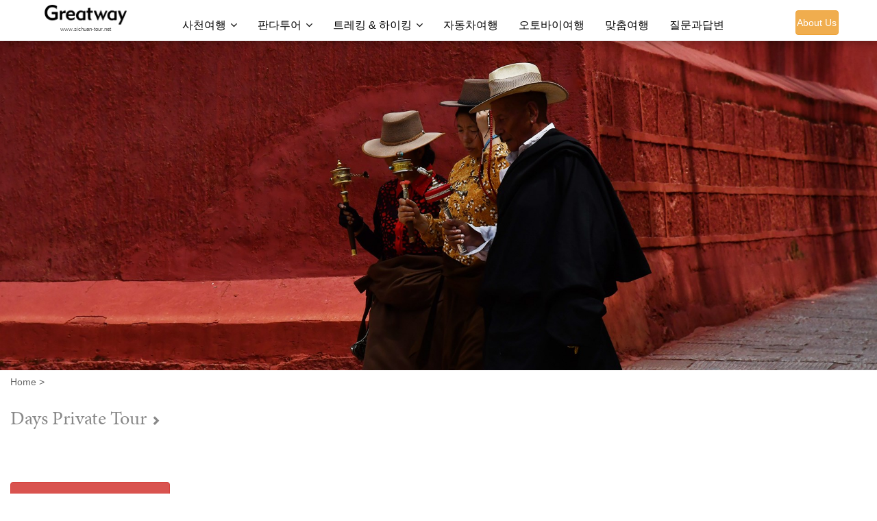

--- FILE ---
content_type: text/html; charset=utf-8
request_url: http://sichuan-tour.net/589-Tour-of-Old-Town-Panda-and-Tea-Culture.html
body_size: 8546
content:





<!DOCTYPE html>
<html lang="en" class="en no-js">
	<head><meta http-equiv="Content-Type" content="text/html; charset=UTF-8">
    <meta http-equiv="X-UA-Compatible" content="IE=edge,chrome=1">
    <meta name="viewport" content="width=device-width, initial-scale=1">
	<meta http-equiv="content-style-type" content="text/css" />
	<meta http-equiv="content-script-type" content="text/javascript" />
	<meta name="robots" content="" />
	<meta http-equiv="pragma" content="no-cache" />
	<link rel="shortcut icon" href="favicon.ico">
	<title>Tibet Tour, Tibet Travel, Tibet Trekking, Kailash Trekking Tour</title>
	
	<meta name="Description" content=" Local Tibet tour operator offers Tibet tour, Tibet travel, Tibet trekking, Kailash tour and Kailash trekking, Everest tour and trekking, Tibet self drive tour and Tibet motorbike tour.">
	<meta name="Keywords" content=" Tibet tour, Tibet travel, Tibet trekking, Kailash trekking tour, Kailash travel, Tibet self drive tour">

	<script type="text/javascript" src="/js-css/jquery-1.12.1.min.js"></script>
    <script type="text/javascript" src="/js-css/jquery.require.min.js"></script>

    <link href="/js-css/bootstrap/css/bootstrap.css" rel="stylesheet">
    <script type="text/javascript" src="/js-css/bootstrap/js/bootstrap.js"></script>

    <link href="/js-css/menuzord1.css" rel="stylesheet">
    <script type="text/javascript" src="/js-css/menuzord.js"></script>
    <link href="/js-css/menuzord-bg1.css" rel="stylesheet">

    <link href="/js-css/util.css" rel="stylesheet">
    <link href="/js-css/font-awesome.min.css" rel="stylesheet">
    <link href="/js-css/main.css" rel="stylesheet">
	<link href="/js-css/main-new.css" rel="stylesheet">

    <script src="/js-css/main.js"></script>
	<link rel="stylesheet" href="/js-css/jquery.fancybox.min.css">
	
	<script type="text/javascript" src="/admin/include/js/common.js"></script>

	<!-- jquery plugins图片弹层 -->
	<link rel="stylesheet" href="admin/include/js/jquery_plugin/VisualLightBox/vlb_files1/vlightbox1.css" type="text/css" />
	<link rel="stylesheet" href="admin/include/js/jquery_plugin/VisualLightBox/vlb_files1/visuallightbox.css" type="text/css" media="screen" />
	<!--<script src="admin/include/js/jquery_plugin/VisualLightBox/vlb_engine/jquery.min.js" type="text/javascript"></script>-->
	<script src="admin/include/js/jquery_plugin/VisualLightBox/vlb_engine/visuallightbox.js" type="text/javascript"></script>
	<script src="admin/include/js/jquery_plugin/VisualLightBox/vlb_engine/thumbscript1.js" type="text/javascript"></script>
	<script src="admin/include/js/jquery_plugin/VisualLightBox/vlb_engine/vlbdata1.js" type="text/javascript"></script>

	<!-- jquery plugins图片弹层over -->

	<!--菜单-->
	<script type="text/javascript" language="javascript" src="menuscroll.js"></script>
	<!--菜单over-->

	<!--scrolltop-->
	<!--<script type="text/javascript" src="./js-css/scrolltop/jquery-latest.min.js"></script>-->
	<script type="text/javascript" src="./js-css/scrolltop/scrolltop.js"></script>
	<link rel="stylesheet" href="./js-css/scrolltop/scrolltop.css">
	<!--scrolltop-->

	<!--手机端菜单按钮点击切换图片-->
	<script type="text/javascript" language="javascript" src="./js-css/mobileMenuOpen.js"></script>
	<!--手机端菜单按钮点击切换图片over-->
<!--
	<script type="text/javascript">
	var url = window.location.href;
					if (url.indexOf("https") < 0) {
						url = url.replace("http:", "https:");
						window.location.replace(url);
					}
	</script>
-->
	<!--字体-->
	<script src="/js-css/tne4tuc.js"></script>
	<style type="text/css">.tk-minion-pro{font-family:"minion-pro",serif;}</style>
	<style type="text/css">@font-face{font-family:tk-minion-pro-n7;src:url(//use.typekit.net/af/ea8d85/0000000000000000000151d1/27/l?primer=7cdcb44be4a7db8877ffa5c0007b8dd865b3bbc383831fe2ea177f62257a9191&fvd=n7&v=3) format("woff2"),url(//use.typekit.net/af/ea8d85/0000000000000000000151d1/27/d?primer=7cdcb44be4a7db8877ffa5c0007b8dd865b3bbc383831fe2ea177f62257a9191&fvd=n7&v=3) format("woff"),url(//use.typekit.net/af/ea8d85/0000000000000000000151d1/27/a?primer=7cdcb44be4a7db8877ffa5c0007b8dd865b3bbc383831fe2ea177f62257a9191&fvd=n7&v=3) format("opentype");font-weight:700;font-style:normal;}@font-face{font-family:tk-minion-pro-n5;src:url(//use.typekit.net/af/d3cf65/0000000000000000000151d4/27/l?primer=7cdcb44be4a7db8877ffa5c0007b8dd865b3bbc383831fe2ea177f62257a9191&fvd=n5&v=3) format("woff2"),url(//use.typekit.net/af/d3cf65/0000000000000000000151d4/27/d?primer=7cdcb44be4a7db8877ffa5c0007b8dd865b3bbc383831fe2ea177f62257a9191&fvd=n5&v=3) format("woff"),url(//use.typekit.net/af/d3cf65/0000000000000000000151d4/27/a?primer=7cdcb44be4a7db8877ffa5c0007b8dd865b3bbc383831fe2ea177f62257a9191&fvd=n5&v=3) format("opentype");font-weight:500;font-style:normal;}@font-face{font-family:tk-minion-pro-n4;src:url(//use.typekit.net/af/1286c7/0000000000000000000151d6/27/l?primer=7cdcb44be4a7db8877ffa5c0007b8dd865b3bbc383831fe2ea177f62257a9191&fvd=n4&v=3) format("woff2"),url(//use.typekit.net/af/1286c7/0000000000000000000151d6/27/d?primer=7cdcb44be4a7db8877ffa5c0007b8dd865b3bbc383831fe2ea177f62257a9191&fvd=n4&v=3) format("woff"),url(//use.typekit.net/af/1286c7/0000000000000000000151d6/27/a?primer=7cdcb44be4a7db8877ffa5c0007b8dd865b3bbc383831fe2ea177f62257a9191&fvd=n4&v=3) format("opentype");font-weight:400;font-style:normal;}@font-face{font-family:tk-minion-pro-n6;src:url(//use.typekit.net/af/acb0f1/0000000000000000000151d7/27/l?primer=7cdcb44be4a7db8877ffa5c0007b8dd865b3bbc383831fe2ea177f62257a9191&fvd=n6&v=3) format("woff2"),url(//use.typekit.net/af/acb0f1/0000000000000000000151d7/27/d?primer=7cdcb44be4a7db8877ffa5c0007b8dd865b3bbc383831fe2ea177f62257a9191&fvd=n6&v=3) format("woff"),url(//use.typekit.net/af/acb0f1/0000000000000000000151d7/27/a?primer=7cdcb44be4a7db8877ffa5c0007b8dd865b3bbc383831fe2ea177f62257a9191&fvd=n6&v=3) format("opentype");font-weight:600;font-style:normal;}</style><script>
    try {
        Typekit.load({ async: true });
    } catch (e) {
    }
	</script>

	<style type="text/css">
	@font-face{font-family:'Open Sans';font-style:italic;font-weight:300;src:local('Open Sans Light Italic'),local('OpenSans-LightItalic'),url(//tibetreisen.com/fonts/PRmiXeptR36kaC0GEAetxko2lTMeWA_kmIyWrkNCwPc.woff2) format('woff2');unicode-range:U+0000-00FF,U+0131,U+0152-0153,U+02BB-02BC,U+02C6,U+02DA,U+02DC,U+2000-206F,U+2074,U+20AC,U+2122,U+2212,U+2215}
	
	@font-face{font-family:'Open Sans';font-style:italic;font-weight:400;src:local('Open Sans Italic'),local('OpenSans-Italic'),url(//tibetreisen.com/fonts/xjAJXh38I15wypJXxuGMBo4P5ICox8Kq3LLUNMylGO4.woff2) format('woff2');unicode-range:U+0000-00FF,U+0131,U+0152-0153,U+02BB-02BC,U+02C6,U+02DA,U+02DC,U+2000-206F,U+2074,U+20AC,U+2122,U+2212,U+2215}
	
	@font-face{font-family:'Open Sans';font-style:italic;font-weight:600;src:local('Open Sans SemiBold Italic'),local('OpenSans-SemiBoldItalic'),url(//tibetreisen.com/fonts/PRmiXeptR36kaC0GEAetxl2umOyRU7PgRiv8DXcgJjk.woff2) format('woff2');unicode-range:U+0000-00FF,U+0131,U+0152-0153,U+02BB-02BC,U+02C6,U+02DA,U+02DC,U+2000-206F,U+2074,U+20AC,U+2122,U+2212,U+2215}
	
	@font-face{font-family:'Open Sans';font-style:italic;font-weight:700;src:local('Open Sans Bold Italic'),local('OpenSans-BoldItalic'),url(//tibetreisen.com/fonts/PRmiXeptR36kaC0GEAetxolIZu-HDpmDIZMigmsroc4.woff2) format('woff2');unicode-range:U+0000-00FF,U+0131,U+0152-0153,U+02BB-02BC,U+02C6,U+02DA,U+02DC,U+2000-206F,U+2074,U+20AC,U+2122,U+2212,U+2215}
	
	@font-face{font-family:'Open Sans';font-style:italic;font-weight:800;src:local('Open Sans ExtraBold Italic'),local('OpenSans-ExtraBoldItalic'),url(//tibetreisen.com/fonts/PRmiXeptR36kaC0GEAetxnibbpXgLHK_uTT48UMyjSM.woff2) format('woff2');unicode-range:U+0000-00FF,U+0131,U+0152-0153,U+02BB-02BC,U+02C6,U+02DA,U+02DC,U+2000-206F,U+2074,U+20AC,U+2122,U+2212,U+2215}
	
	@font-face{font-family:'Open Sans';font-style:normal;font-weight:300;src:local('Open Sans Light'),local('OpenSans-Light'),url(//tibetreisen.com/fonts/DXI1ORHCpsQm3Vp6mXoaTegdm0LZdjqr5-oayXSOefg.woff2) format('woff2');unicode-range:U+0000-00FF,U+0131,U+0152-0153,U+02BB-02BC,U+02C6,U+02DA,U+02DC,U+2000-206F,U+2074,U+20AC,U+2122,U+2212,U+2215}
	
	@font-face{font-family:'Open Sans';font-style:normal;font-weight:400;src:local('Open Sans Regular'),local('OpenSans-Regular'),url(//tibetreisen.com/fonts/cJZKeOuBrn4kERxqtaUH3VtXRa8TVwTICgirnJhmVJw.woff2) format('woff2');unicode-range:U+0000-00FF,U+0131,U+0152-0153,U+02BB-02BC,U+02C6,U+02DA,U+02DC,U+2000-206F,U+2074,U+20AC,U+2122,U+2212,U+2215}
	
	@font-face{font-family:'Open Sans';font-style:normal;font-weight:600;src:local('Open Sans SemiBold'),local('OpenSans-SemiBold'),url(//tibetreisen.com/fonts/MTP_ySUJH_bn48VBG8sNSugdm0LZdjqr5-oayXSOefg.woff2) format('woff2');unicode-range:U+0000-00FF,U+0131,U+0152-0153,U+02BB-02BC,U+02C6,U+02DA,U+02DC,U+2000-206F,U+2074,U+20AC,U+2122,U+2212,U+2215}
	
	@font-face{font-family:'Open Sans';font-style:normal;font-weight:700;src:local('Open Sans Bold'),local('OpenSans-Bold'),url(//tibetreisen.com/fonts/k3k702ZOKiLJc3WVjuplzOgdm0LZdjqr5-oayXSOefg.woff2) format('woff2');unicode-range:U+0000-00FF,U+0131,U+0152-0153,U+02BB-02BC,U+02C6,U+02DA,U+02DC,U+2000-206F,U+2074,U+20AC,U+2122,U+2212,U+2215}
	
	@font-face{font-family:'Open Sans';font-style:normal;font-weight:800;src:local('Open Sans ExtraBold'),local('OpenSans-ExtraBold'),url(//tibetreisen.com/fonts/EInbV5DfGHOiMmvb1Xr-hugdm0LZdjqr5-oayXSOefg.woff2) format('woff2');unicode-range:U+0000-00FF,U+0131,U+0152-0153,U+02BB-02BC,U+02C6,U+02DA,U+02DC,U+2000-206F,U+2074,U+20AC,U+2122,U+2212,U+2215}
	</style>

	<!--字体OVER-->
	
	</head>

</head>

<body>

<!--导航条开始-->
<nav class="navbar-fixed-top menuTopNav">
	
	<div class="row hidden-md hidden-lg" style=" background-color:#FFF; padding-bottom:0.5em; display:block; float:left;">
		<div class="col-xs-12">
			
			<div style="padding-bottom:0.5em;">
				<div style="color:#f49e48;  margin-left:1em; margin-top:1.3em; float:left;">
					<span class="fa fa-envelope" style="color:#f49e48; font-size:1.5em;" onClick="window.location='contact.php'"></span>
				</div>
				
				<div style="margin-top:1em; text-align:left; float:right;">
					<div style="width:100%; text-align:center; margin-left:1.8em; filter:invert(100%);"><a href='/'><img src="/images/logo4.png" alt="Greatway Tour" title="Greatway Tour" style="width:45%;" class=""></a></div>
					<div style="width:100%; font-size:6pt; margin-left:1.8em;  text-align:center; color:#000;  z-index:9999;">www.sichuan-tour.net</div>
				</div>
			</div>
			
			</div>
		</div>
	</div>


	<div class="container" style="padding-top:0.5em;">

		<div class="row">					

					<div class="col-md-2 hidden-xs">
						<div>
							<div style="text-align:center; width:220px;"><a href='/index.php'><img src="/images/logo4.png" alt="Greatway Tour" title="Greatway Tour"  style="width:120px; z-index:99999; filter:invert(100%);"></a></div>
							<!--<div style="width:220px; font-size:8pt; text-align:center; z-index:9999;">Experience. Adventure. Travel.</div>-->
							<div style="width:220px; font-size:6pt; text-align:center; z-index:9999;">www.sichuan-tour.net</div>
						</div>
					</div>
					<div class="col-md-9 col-lg-9" style="padding-top:1em;">
							<div id="menuzord" class="menuzord menuzord-responsive">
							<!--<a href="javascript:void(0)" class="showhide" style="display: none;"></a>-->
							<ul class="menuzord-menu menuzord-right menuzord-indented" style="float: left; display: block; margin-top:0em;">
								<!--<li class="active-bak hidden-md hidden-lg"><a href="/index.php" class="menu-top">Home</a></li>-->
								<li class="nav-bja"><a href="/TibetTours.php" data-subpage="">사천여행<span class="indicator"><i class="fa"></i></span></a>
									<ul class="dropdown" style="right: auto;">
																
																							<li style="font-family: minion-pro,serif; font-size: 14px;"><a href="/1277-Tibet-Trekking-Tour-1" alt="삼국지투어 三国线" title="삼국지투어 三国线">삼국지투어 三国线</a></li>
																											
																							<li style="font-family: minion-pro,serif; font-size: 14px;"><a href="/1278-Tibet-Overland-Tour-1" alt="승마체험 骑马体验" title="승마체험 骑马体验">승마체험 骑马体验</a></li>
																											
																							<li style="font-family: minion-pro,serif; font-size: 14px;"><a href="/1279-Tibet-Discovery-Tour-1" alt="맛집기행 美食之旅" title="맛집기행 美食之旅">맛집기행 美食之旅</a></li>
																											
																							<li style="font-family: minion-pro,serif; font-size: 14px;"><a href="/1280-Tibet-Festival-Tour-1" alt="문화체험 文化体验" title="문화체험 文化体验">문화체험 文化体验</a></li>
																											
																											
																											
																											
																														</ul>
								</li>
								<li class="nav-bjb"><a href="/Kham-Amdo-Tour.php?id=1285" data-subpage="" alt="판다투어" title="판다투어">판다투어<span class="indicator"><i class="fa"></i></span></a>

									<ul class="dropdown" style="right: auto;">
									   
																
																							<li style="font-family: minion-pro,serif; font-size: 14px;"><a href="/1718-Panda-Tours-1" alt="판다 사육사 체험여행 (Volunteer)" title="판다 사육사 체험여행 (Volunteer)">판다 사육사 체험여행 (Volunteer)</a></li>
																											
																							<li style="font-family: minion-pro,serif; font-size: 14px;"><a href="/1729--1" alt="야안 비펑샤판다기지와 주변트레킹" title="야안 비펑샤판다기지와 주변트레킹">야안 비펑샤판다기지와 주변트레킹</a></li>
																											
																							<li style="font-family: minion-pro,serif; font-size: 14px;"><a href="/1719--1" alt="푸보우네 동네기행-워룽 선수핑(神树坪)판다기지" title="푸보우네 동네기행-워룽 선수핑(神树坪)판다기지">푸보우네 동네기행-워룽 선수핑(神树坪)판다기지</a></li>
																											
																							<li style="font-family: minion-pro,serif; font-size: 14px;"><a href="/1720--1" alt="야생판다를 만날수도 잇는 자연보호구트레킹" title="야생판다를 만날수도 잇는 자연보호구트레킹">야생판다를 만날수도 잇는 자연보호구트레킹</a></li>
																														</ul>
								</li>
								<li class="nav-bjd"><a href="/1678--1" data-subpage="" alt="트레킹 & 하이킹" title="트레킹 & 하이킹">트레킹 & 하이킹<span class="indicator"><i class="fa"></i></span></a>

									<ul class="dropdown" style="right: auto;">
																
																							<li style="font-family: minion-pro,serif; font-size: 14px;"><a href="/1722--1" alt="test1" title="test1">test1</a></li>
																											
																							<li style="font-family: minion-pro,serif; font-size: 14px;"><a href="/1723--1" alt="test2" title="test2">test2</a></li>
																														</ul>

								</li>

								<li class="nav-bje"><a href="#" data-subpage="" alt="자동차여행" title="자동차여행">자동차여행</a>
								</li>
								<li class="nav-bje"><a href="/1705-Mountaineering-in-Tibet-West-China-1" data-subpage="" alt="오토바이여행" title="오토바이여행">오토바이여행</a></li>
								<li class="nav-bje"><a href="/tours-dingzhi-list.php" data-subpage="">맞춤여행</a></li>
								<li class="nav-bje"><a href="/faq-list.php" data-subpage="" alt="咨询和答复">질문과답변</a></li>
								
							</ul>
						</div>
					</div>
					<div class="col-md-1 col-lg-1 hidden-xs" style="z-index:9999; line-height:50px;">
						<button type="button" class="btn btn-warning" onClick="window.location='/aboutus.php'" style="padding:0.5em 0.1em; z-index:999;">About Us</button>
					</div>
				</div>
		
		</div>
	</div>
</nav>

<div class="hidden-xs" style=" padding-bottom:60px;"></div>
<div class="hidden-md hidden-lg" style=" padding-bottom:70px;"></div><!--人机验证-->
<link href="anti-bot-verification/anti-bot-style.css" rel="stylesheet"/>
<script type="text/javascript" src="anti-bot-verification/anti-bot-js.js"></script>
<!--之前有加载<script type="text/javascript" src="anti-bot-verification/jquery-1.4.1.js"></script>-->
<!--人机验证OVER-->

<!--加载sticky-kit悬停插件js，悬停加载js要放在最上面，否则手机端有冲突-->
<!--
<script src="./js/sticky-kit/sticky-kit.js"></script>
<script src="./js/sticky-kit/example.js"></script>
-->

<link href="/js-css/form/inquiry.css" rel="stylesheet" type="text/css"><!--表单Radio样式-->
<!--
<script src="./js/sticky-kit/jquery-1.10.1.min.js"></script>
<script src="./js/sticky-kit/hm.js"></script>
<script src="./js/sticky-kit/hm(1).js"></script>
<script type="text/javascript" src="./js/sticky-kit/3101"></script>
<script type="text/javascript" src="./js/sticky-kit/2000010"></script>-->

<!--加载sticky-kit悬停插件js OVER-->
	
<link rel="stylesheet" type="text/css" href="./js-css/reiseroute.css"><!--行程部分-->
<!-- banner 开始 -->
			<div id="banner" class="carousel slide" data-ride="carousel">
			<!-- Wrapper for slides -->
			<div class="carousel-inner" role="listbox">
					<div class="item active">
						<!-- 图像及链接 -->
								<img src="images/ad3.jpg" alt="" title="" style="width:100%;" class="img-responsive">
						<!-- 文字描述 -->
								<div class="carousel-caption">
									<div class="qh-img-title"></div>
									<div class="qh-img-titleFu"></div>
								</div>
					</div>
		   </div>
		</div>
	    
<!-- banner 结束 -->
	
<div class="container">
	<div style="padding-top:0.5em;">
		<a title="Home" href="/">Home</a> > 
		
		<a href="/--1"></a> 

			</div>
	<div class="row">
		<div class="col-lg-12 col-md-12 col-sm-12 col-xs-12">
			<div style="padding-top:1em; padding-bottom:1em;" class="T1route"> Days Private Tour <span class='glyphicon glyphicon-chevron-right' style="font-size:14px;"></span> </div>
		</div>
		
		<div class="col-lg-12 col-md-12 col-sm-12 col-xs-12">
			<div class="jiaishao"></div>
		</div>
	</div>
	
	
	<!--每天行程-->
	<div style="padding-top:1.5em;"></div>
	<!--其它信息开始-->
	<div>
		<div class="row">
			<div class="col-lg-8 col-md-8 col-sm-12 col-xs-12">
				<!--短语-->
							</div>
			<div class="col-lg-4 col-md-4 col-sm-12 col-xs-12">
				<!--线路地图-->
							</div>
		</div>
		<div class="blankHeight"></div>
		<div class="blankHeight"></div>
	</div>
	<!--其它信息结束-->
	
	<div style="padding-top:0.5em;"><button type="button" class="btn btn-danger tourFuTitle" onClick="window.location='travelenquiry.php?id=589&url=http://sichuan-tour.net/589-Tour-of-Old-Town-Panda-and-Tea-Culture.html'" style="font-weight:none;">Travel Enquiry</button></div>

	<div class="huiline"></div>

	<div id="warp">
	  <div class="header-top51">
	  <div class="container" id="xincheng" data-sticky_parent="">
	  <div class="row" style="position: relative;">
	  
	  
	  </div> </div> </div></div> 
	  <div id="FormOver"></div>
	  <script async="" src="./js-css/xincheng-1.js"></script><!--手机端展开详细-->
	
	<!--每天行程OVER-->
	
	<div class="blankHeight"></div>
	
	<!--报价含和不含-->
	<div class="blankHeight"></div>
	<div class="row">
		<div class="col-xs-12 col-sm-6 col-md-6 col-lg-6">
					</div>
		
		<div class="col-xs-12 col-sm-6 col-md-6 col-lg-6">
					</div>
	</div>
	<!--报价含和不含OVER-->
	
	<div class="huiLine"></div>
	<!--酒店列表-->
	<div class='tourFuTitle' style="padding-top:0.5em;">Tour Price</div>
	<div class="bs-example" data-example-id="bordered-table">
		<p>Private travel, great experiences! Please contact us for your tailor-made travel offer. </p>
		<p>With individual China Tibet travel, you can decide when, where and how you go on tour by yourself. What's more, you can choose the length of travel and whom you go with.</p>
	</div>
	<div style="padding-top:0.5em;"><button type="button" class="btn btn-danger tourFuTitle" onClick="window.location='travelenquiry.php?id=589&url=http://sichuan-tour.net/589-Tour-of-Old-Town-Panda-and-Tea-Culture.html'" style="font-weight:none;">Travel Enquiry</button></div>
		
	<!--旅行须知-->
		
	</div>


<!--页脚开始-->
<div class="main_footer">
	<div class="container" style="padding:1em; padding-bottom:0em;">
		
		
		<div class="message" style="padding-top:0; padding-bottom:0; text-align:left">
			<div class="row">
				<div class="col-md-4 col-sm-4 col-xs-12" style="padding-bottom:2.5em;">
					<div class="footer_title">INFOS & SERVICE</div>
					
					<div><a href="/aboutus.php">About Us</a></div>
					<div><a href="/contact.php">Contact</a></div>
					<div><a href="/Terms-and-Conditions.php">Terms and Conditions</a></div>
					<div><a href="/feedback.php">Feedback</a></div>
					<div><a href="/blog.php">Blog</a></div>
					<div><a href="/links.php">Links</a></div>
					<div><a href="mailto:tibet@tibet-tours.com">Email: tibet@tibet-tours.com</a></div>
					<div class="footer_title" style="padding-top:1em;">OUR OTHER WEBSITES</div>
					<div><a href="http://www.self-drive.cn" target="_blank">www.self-drive.cn</a></div>
					<div><a href="http://www.sichuan-tour.com" target="_blank">www.sichuan-tour.com</a></div>
					<div><a href="http://www.china-tour.net" target="_blank">www.china-tour.net</a></div>
					<div><a href="http://www.greatwaytour.com" target="_blank">www.greatwaytour.com</a></div>
				</div>
				
				<div class="col-md-4 col-sm-4 col-xs-12" style="padding-bottom:2.5em;">
					
					<div class="footer_title"><a href="/Tibet-Destination.php">TIBET DESTINATION</a></div>
					<div><a href="/Tibet-Tour-Destination-Lhasa-1325-1">Lhasa, Capital of Tibet</a></div>
					<div><a href="/Tibet-Tour-Destination-Shigatse-Prefecture-1326-1">Shigatse, Hometown of Qomolangma (Everest)</a></div>
					<div><a href="/Tibet-Tour-Destination-Ali-Prefecture-1328-1">Ngari (Ali), Hometown of Kailash and Manasarovar</a></div>
					<div><a href="/Tibet-Tour-Destination-Shannan-Prefecture-1327-1">Tsetang, Shannan, Cradle of Tibetan Culture</a></div>
					<div><a href="/Tibet-Tour-Destination-Linzhi-Prefecture-1329-1">Linzhi, “Little Switzerland of Tibet”</a></div>
					<div><a href="/Tibet-Tour-Destination-Chamdo-Prefecture-1331-1">Chamdo on the Ancient Tea Horse Road</a></div>
					<div><a href="/Tibet-Tour-Destination-Naqu-Prefecture-1330-1">Naqu and North Tibet Qiangtang</div>
					<div class="footer_title" style="padding-top:1em;"><a href="/Tibet-Attractions.php?id=1323">TIBET ATTRACTIONS</a></div>
					<div><a href="/Potala-Palace-9272.html">Potala</a> | <a href="/Jokhang-Temple-9262.html">Jokhang</a> | <a href="Ruins-of-Guge-Kingdom-9273.html">Guge Ruins</a></div>

					<div><a href="/Qomolangma-Everest-9300.html">Everest</a> | <a href="/Nam-Tso-Lake-9285.html">Nam Tso</a> | <a href="Kangringboqe-Peak-Kailash-9301.html">Kailash</a> </div>
					
					<div> <a href="Sera-Monastery-9265.html">Sera</a> | <a href="Yamdrok-Lake-9286.html">Yamdrok</a> | <a href="Tashilhunpo-Monastery-9268.html">Tashilunpo</a> | <a href="/Tibet-Attractions.php?id=1323">More</a></div>
					<div style="padding-top:0.2em;"><a href="/sitemap.html">Sitemap</a></div>
					
				</div>
				
				<div class="col-md-4 col-sm-4 col-xs-12">
					
					<div class="footer_title"><a href="/Tibet-Information-Center.php">TIBET INFORMATION CENTER</a></div>
					<div><a href="/Planning-for-Tibet-Tour-1706-1">Planning for Tibet Tour</a></div>
					<div><a href="/Overview-of-Tibet.php?id=64">Overview of Tibet</a></div>
					<div><a href="/Tibetan-Culture.php?id=67">Tibetan Culture</a></div>

					<div class="footer_title" style="padding-top:1em;"><a href="javascript:void(0)">FOLLOW US ON</a></div>
					<div style="padding-bottom:20px;">
						<div id="facebook" style="margin-left:-4.3em;padding-top:0em;">
							<div class="">
							<ul class="no-bullet social-icons2">
								<li>
								<a href="https://www.facebook.com/ChinaGreatwayTour" title="Facebook" target="_blank">
								<span class="icon-facebook2"></span>
								</a>
								</li>
								<li>
								<a href="https://www.linkedin.com/company/china-greatway-tour-co-ltd" title="" target="_blank">
								<span class="icon-linkedin"></span>
								</a>
								</li>
								
								<li>
								<a href="https://twitter.com/GreatwayTour" title="Twitter" target="_blank">
								<span class="icon-twitter"></span>
								</a>
								</li>
								<li>
								<a href="https://www.pinterest.com/GreatwayTour" title="Pinterest" target="_blank">
								<span class="icon-pinterest"></span>
								</a>
								</li>
								<li>
								<a href="blog.php" title="Blog">
								<span class="icon-pencil2"></span>
								</a>
								</li>
							</ul>
							</div>
						</div>
					</div>
				</div>

				<!--语言版本-->
					<div>
						
						<div>
							<button class="btn btn-default dropdown-toggle" onClick="actuatorMouseover(event, 'menu1','s', 0, 0);return true;" onMouseOut="actuatorMouseout(event, 'menu1');return true;" style="width:250px; background-image:url(/images/earth-1.png);background-repeat:no-repeat;background-position:center;">English</button>
						</div>

						<div id="menu1Frame" class="menuFrame">
							<div id="menu1" class="menu" style="background:#FFF; padding-bottom:1em;">
								<table border="0" cellpadding="0" cellspacing="0" bgcolor='#FFFFFF'>
										<tr>
											<td style="padding:0.8em;">
												<a href="http://www.tibetreisen.com" target="_blank">Deutsch</a>
											</td>
											<td style="padding:0.8em;">
												<a href="http://www.voyageautibet.com" target="_blank">Français</a>
											</td>
											<td style="padding:0.8em;">
												<a href="http://www.viajeatibet.com" target="_blank">Español</a>
											</td>
										</tr>

										<tr>
											<td style="padding:0.8em;">
												<a href="http://www.viaggitibet.com" target="_blank">Italiano</a>
											</td>
											<td style="padding:0.8em;">
												<a href="http://www.tibet-tour.net" target="_blank">日本語</a>
											</td style="padding:1em;">
											<td>
												
											</td>
										</tr>
								</table>
							</div>
						</div>
						
					</div>
					<!--语言版本over-->

					<div style="padding-top:2em;">
						<!--<div><img src="images/ustoa-logo.png" style="height:35px; background:#FFFFFF; padding:2px;"></div>-->
						<div style="padding-top:18px;"><a href="/Responsible-Travel.php"><img src="images/responsibletravel-logo.png" style="height:40px;  padding:2px;"></a></div>
						<!--<div style="padding-top:14px;"><img src="images/dventuretravel-logo.png" style="height:40px; padding:2px;"></div>-->
						
					</div>
			</div>
		</div>
		
		
		
	</div>
</div>
<div class="container" style="padding-bottom:2em;">
	
	<div style="padding-top:1em;padding-bottom:2em; text-align:left;">
		<div class="col-xs-12 hidden-md hidden-lg" style="text-align:center;">
			<div>© Greatway Tour. All Rights Reserved.</div>
			<div>Tibet Travel Agency & Tibet Tour Operator Since 1994.</div>
			<div>Phone: 0086-28-85541220.</div>
		</div>
		<div class="col-md-12 col-xs-12 hidden-xs">
			© Greatway Tour. All Rights Reserved. Tibet Travel Agency & Tibet Tour Operator Since 1994. Phone: 0086-28-85548221. 
		</div>
		
	</div>
</div>
<div id="topscroll" class="cover" style="display: block;"><i class="fa fa-angle-up" aria-hidden="true"></i></div>
<!--页脚结束-->
</body></html>

--- FILE ---
content_type: text/css
request_url: http://sichuan-tour.net/js-css/menuzord-bg1.css
body_size: 1611
content:
/* 
Dark Skin
*/

.menuzord, .menuzord * {
	font-family:Arial,sans-serif;
}

.menuzord{
	width: 100%;
	padding: 0 0px;
	margin:auto;
	float:none !important;
	background-color: rgba(0, 0, 0, 0.8);
	left: 2em;
	right: 0;
	z-index:98;
}


@media (max-width: 768px) {
	.menuzord {
		margin-top:-63px;
		font-weight:none;
		left:0;
	}

	.menuzord-menu > li{
		background-color:#fff;
	}
}

/* Brand */

.menuzord-brand{
	margin: 0 !important;
	position:absolute;
	left:0px;
	top:0px;
}

@media (max-width: 768px) {
	.menuzord-brand img {
		width:50px !important;
		height:66px !important;
	}
	.menuzord-brand {
		z-index:999 !important;
	}
}


/* Menu items */
.menuzord-menu > li > a{
	/*color: #fff;*/
	padding:5px 15px;
	border-bottom:0px solid #FFFFFF;
	margin-bottom:8px;
	font-weight:normal;
}

.menuzord-menu > li > a:hover{
	background-color: #f2f2f2;
	border-bottom:0px solid #FFFFFF;
	margin-bottom:8px;
	color:#fb5c33 !important;
	font-weight:normal;
}

/* Active/hover state (Menu items) */
.menuzord-menu > li.active > a,
.menuzord-menu > li:hover > a{
	color: #ff471a;
	background-color: none;
	border-bottom:0px solid #b3241e;
	margin-bottom:8px;
	font-weight:normal;
}





/* Dropdown */
.menuzord-menu ul.dropdown,
.menuzord-menu ul.dropdown li ul.dropdown{
	background: #FFFFFF;
	margin-left:1px;
}

.menuzord-menu ul.dropdown > li:first-child > a::before{
	width: 0;
	height: 0;
	content:"";
	display:block;
	position:absolute;
	top:-6px;
}

.menuzord-menu ul.dropdown > li:first-child > a:hover::before{
	width: 0;
	height: 0;
	content:"";
	display:block;
}

.menuzord-menu ul.dropdown li ul.dropdown > li:first-child > a::before{
	margin-left:1px;
	border:0px;
}


/* Dropdown items */
.menuzord-menu ul.dropdown li a{
	color: #000;
	border-bottom:1px solid #cccccc;
}

/* Hover state (dropdown items) */
.menuzord-menu ul.dropdown li:hover > a{
	color: #940525;
	background-color:#f2f2f2;
}




/* Megamenu */
.menuzord-menu > li > .megamenu{
	background: #f2f2f2;
	color: #ccc;
	border-top: solid 1px #2f4255;
}

/* tabs */
.menuzord-tabs-nav > li > a{
	color: #ccc;
	border: solid 1px #415b75;
}
.menuzord-tabs-nav li.active a,
.menuzord-tabs-nav li:hover a{
	background: #415b75;
}
.menuzord-tabs-content{
	border: solid 1px #415b75;
}

/* Show/hide button (mobile mode)*/
.menuzord .showhide em{
	background: #000;/*手机端缩小申请指示标记*/
}

/* Search field */
.menuzord-menu > li.search form:before{
	color: #000;
}
.menuzord-menu > li.search form input[type="text"]{
	background: #415b75;
	color: #000;
}

/* Color schemes */
/* blue */
.menuzord.blue .menuzord-menu > li.active > a,
.menuzord.blue .menuzord-menu > li:hover > a,
.menuzord.blue .menuzord-menu ul.dropdown li:hover > a{
	color: #5D9CEC;
}
/* green */
.menuzord.green .menuzord-menu > li.active > a,
.menuzord.green .menuzord-menu > li:hover > a,
.menuzord.green .menuzord-menu ul.dropdown li:hover > a{
	color: #48CFAD;
}
/* red */
.menuzord.red .menuzord-menu > li.active > a,
.menuzord.red .menuzord-menu > li:hover > a,
.menuzord.red .menuzord-menu ul.dropdown li:hover > a{
	color: #FC6E51;
}
/* orange */
.menuzord.orange .menuzord-menu > li.active > a,
.menuzord.orange .menuzord-menu > li:hover > a,
.menuzord.orange .menuzord-menu ul.dropdown li:hover > a{
	color: #ff853f;
}
/* yellow */
.menuzord.yellow .menuzord-menu > li.active > a,
.menuzord.yellow .menuzord-menu > li:hover > a,
.menuzord.yellow .menuzord-menu ul.dropdown li:hover > a{
	color: #FFCE54;
}
/* purple */
.menuzord.purple .menuzord-menu > li.active > a,
.menuzord.purple .menuzord-menu > li:hover > a,
.menuzord.purple .menuzord-menu ul.dropdown li:hover > a{
	color: #AC92EC;
}
/* pink */
.menuzord.pink .menuzord-menu > li.active > a,
.menuzord.pink .menuzord-menu > li:hover > a,
.menuzord.pink .menuzord-menu ul.dropdown li:hover > a{
	color: #EC87C0;
}

/* Mobile mode (Responsive mode) */
@media (max-width: 768px){
	/* Menu items */
	.menuzord-responsive .menuzord-menu > li >{
		padding: 12px 20px !important;
		border-color: #fff !important;
	}

	/*取消手机端菜单第一行向右对齐
	.menuzord-responsive .menuzord-menu > li:first-child {
		text-align:right;
	}
	*/

	/* Dropdown/megamenu indicators */
	.menuzord-responsive .menuzord-menu li .indicator{
		border-color: #fff;
	}

	/* Dropdown */
	.menuzord-responsive .menuzord-menu ul.dropdown,
	.menuzord-responsive .menuzord-menu ul.dropdown li ul.dropdown{
		background: #f2f2f2;
	}

	/* Dropdown items */
	.menuzord-responsive .menuzord-menu ul.dropdown li a{
		border-color: #fff !important;
	}

	/* Megamenu */
	.menuzord-responsive .menuzord-menu > li > .megamenu{
		border-color: #fff !important;
	}
}

--- FILE ---
content_type: text/css
request_url: http://sichuan-tour.net/js-css/scrolltop/scrolltop.css
body_size: 389
content:
/* SCROLL TO TOP */
#topscroll { 
	display:none;
	position:fixed;
	z-index:8;
	bottom:20px;
	right:25px;
	width:50px;
	height:50px;
	background-color:#ffaf10;
	color:#ffffff;
	font-size:30px;
	line-height:48px;
	text-align:center;
	cursor:pointer;
	transition:all 0.4s;
}
#topscroll:hover { 
	background-color:#fcba44;
}

.cover {
    background-position: center center;
    background-repeat: no-repeat;
    -webkit-background-size: cover;
    -moz-background-size: cover;
    -o-background-size: cover;
    background-size: cover;
}

--- FILE ---
content_type: text/css
request_url: http://sichuan-tour.net/anti-bot-verification/anti-bot-style.css
body_size: 1515
content:
/*-----------------------------------------------*/
/*Define the interface size*/

.anti-bot-frame-verylarge {
    width: 310px;
    height: 240px;
    position: relative;
    margin-left: 0px;
    margin-top: 20px;
    font-size: 15px;
}

.anti-bot-frame-large {
    width: 250px;
    height: 193.55px;
    position: relative;
    margin-left: 0px;
    margin-top: 20px;
	margin-bottom:0px;
    font-size: 13px;
}

.anti-bot-frame-medium {
    width: 200px;
    height: 154.84px;
    position: relative;
    margin-left: 100px;
    margin-top: 100px;
}

.anti-bot-frame-small {
    width: 150px;
    height: 116.13px;
    position: relative;
    margin-left: 100px;
    margin-top: 100px;
}

.anti-bot-frame-verysmall {
    width: 110px;
    height: 85.16px;
    position: relative;
    margin-left: 100px;
    margin-top: 100px;
}


/*-----------------------------------------------*/

/*Defined the interface's elements size in percentage*/

#anti_bot_frame {
    background-color: #FFF;
}

#anti_bot_large_picture {
    width: 93.7%;
    height: 81%;
    position: absolute;
    bottom: 4%;
    left: 3%;
    z-index: 1;
    display: block;
}

#anti_bot_small_picture {
    width: 16.13%;
    height: 20.83%;
    position: absolute;
    top: 8%;
    left: 5%;
    box-shadow: 0 0 4px 2px #222;
    z-index: 2;
    display: block;
}

#anti_bot_loading_area {
    position: absolute;
    height: 100%;
    width: 100%;
    z-index: 3;
    background-color: inherit;
    opacity: 0;
}

#anti_bot_tick_area {
    position: absolute;
    height: 100%;
    width: 100%;
    z-index: 3;
    background-color: inherit;
    opacity: 0;
}

/*-----------------------------------------------*/

/*Defined the loading animation*/

@keyframes anti_bot_loading_key_frame {
    0% {
        top: 50%;
        left: 50%;
        width: 0;
        height: 0;
        opacity: 1;
    }
    100% {
        top: 0;
        left: 11.29%;
        width: 77.42%;
        height: 100%;
        opacity: 0;
    }
}

.anti_bot_loading_circle div {
    box-sizing: content-box;
    position: absolute;
    border-width: 4px;
    border-style: solid;
    opacity: 1;
    border-radius: 50%;
    animation: anti_bot_loading_key_frame 1s cubic-bezier(0, 0.2, 0.8, 1) infinite;
}

.anti_bot_loading_circle div:nth-child(1) {
    border-color: #AAA;
}

.anti_bot_loading_circle div:nth-child(2) {
    border-color: #777;
    animation-delay: -0.5s;
}

.anti_bot_loading_circle {
    width: 100% !important;
    height: 100% !important;
    transform: translate(-100%, -100%) scale(1) translate(100%, 100%);
}

/*-----------------------------------------------*/

/*Defined the refresh button, which is created by css*/

.anti-bot-loading-framework-large {
    position: absolute;
    top: 0;
    left: 11.29%;
    width: 77.42%;
    height: 100%;
    background-color: inherit;
    transition: 0.2s;
}

.anti-bot-loading-framework {
    position: absolute;
    top: 2%;
    right: 2%;
    width: 7.74%;
    height: 10%;
    background-color: inherit;
    transition: 0.2s;
}

.anti-bot-loading-framework:hover {
    transform: scale(1.2);
}

.anti-bot-loading-framework-large:hover {
    transform: scale(1.2);
}

.anti-bot-loading-large-circle {
    position: relative;
    top: 15%;
    left: 15%;
    height: 70%;
    width: 70%;
    background-color: #AAA;
    border-radius: 50%;
    z-index: 1;
}

.anti-bot-loading-small-circle {
    position: relative;
    top: -45%;
    left: 25%;
    height: 50%;
    width: 50%;
    background-color: inherit;
    z-index: 2;
    border-radius: 50%;
}

.anti-bot-loading-cover-1 {
    position: relative;
    top: -87.5%;
    left: 57.25%;
    height: 35%;
    width: 35%;
    border-top-right-radius: 90%;
    background-color: inherit;
    z-index: 3;
    transform: rotate(45deg);
}

.anti-bot-loading-arror {
    position: relative;
    background-color: #AAA;
    top: -133%;
    left: 65%;
    height: 25%;
    width: 20%;
    transform: rotate(45deg);
    z-index: 4;
}

.anti-bot-loading-cover-2 {
    position: relative;
    background-color: inherit;
    top: -165%;
    left: 78%;
    height: 28%;
    width: 15%;
    z-index: 5;
    transform: rotate(-10.01deg);
}

.anti-bot-loading-cover-3 {
    position: relative;
    background-color: inherit;
    top: -177%;
    left: 60%;
    height: 28%;
    width: 15%;
    z-index: 5;
    transform: rotate(-79.99deg);
}

/*-----------------------------------------------*/

/*Defined the huge tick after verifying*/

.anti-bot-tick-framework{
    position: absolute;
    left: 11.29%;
    height: 100%;
    width: 77.42%;
    background-color: #FFF;
}
.anti-bot-tick-left {
    position: absolute;
    height: 30%;
    width: 6%;
    background-color: #28a745;
    z-index: 1;
    top: 40%;
    left: 35%;
    transform: rotate(-45deg);
}
.anti-bot-tick-right {
    position: absolute;
    height: 50%;
    width: 6%;
    background-color: #28a745;
    z-index: 2;
    left: 60%;
    top: 23%;
    transform: rotate(45deg);
}
.anti-bot-tick-cover {
    position: absolute;
    right: 0;
    height: 100%;
    background-color: inherit;
    z-index: 3;
    transition: 1s;
    animation: anti-bot-tick-cover-translate 2s;
    animation-fill-mode: forwards;
}
@keyframes anti-bot-tick-cover-translate {
    0% {
        width: 100%;
    }
    100% {
        width: 0%;
    }
}

--- FILE ---
content_type: text/css
request_url: http://sichuan-tour.net/js-css/form/inquiry.css
body_size: 2649
content:

#header{ background:#DC6A3C;background-size:100% ; padding-bottom:10px; position:relative; z-index:9}
#header .container,#footer-new .container {width: 1000px!important;}
@media (max-width: 992px) {
	#header .container,#footer-new .container {width:100%!important;}
  }
@media (max-width: 768px) {
	#header .container,#footer-new .container {width:100%!important;}
  }
#header .img-responsive{display: block;width: 100% \9; max-width: 100%; width: auto; height: auto;}
ul.partner li {margin-right: 8px;}
#footer-new .footer-list p a { margin-right: 16px;}
#footer-new {margin-bottom:-80px; z-index:9; position:relative;}
.color6 { color:#666;}
/*----Reserve Tours-----*/
#contentForms { position:relative; margin:30px auto; color:#333;}
#contentForms h2 {font-size:24px; height:44px; line-height:44px; position:relative; margin-top:0; color:#333; border-bottom: solid 1px #fff;}
/*2016 2 6 ling*/
.form-horizontal .form-group { margin-bottom:25px;}
.form-horizontal .control-label { font-weight:normal; color:#333;}
/*2016-8-24 ling*/
.p-box { padding-top:0; padding-bottom:0;}
/*2017-3-9*/
.inquiry-box { background:url(/images/order-bg.jpg); background-size:cover;-webkit-background-size:cover;-o-background-size:cover;background-attachment: fixed; margin:0; padding:0;}
@media (min-width: 1200px){
	.inquiry-right { margin-right:150px!important;}
}
@media (max-width: 992px){
	.inquiry-right { margin-left:0px;}
}
@media (max-width: 768px){
	.inquiry-box { background:#f2f2f2;}
}

.inquiry-content { position: relative; padding:30px 30px 10px 30px; margin-bottom:30px;}
.inquiry-bg { position:absolute; bottom:0; background:#fff; filter:alpha(Opacity=75); -moz-opacity:0.75; opacity: 0.75; left:0; width:100%; height:100%; z-index:1;border-radius:6px;}
.inquiry-list {margin-bottom:20px;position:relative; z-index:2; border-bottom:solid 1px #aaa; padding-bottom:10px;} 
.form-control { background:#fff; border:solid 1px #888; color:#333; padding-top:10px; padding-bottom:10px; height:42px;}
.form-control[disabled],
.form-control[readonly],
.fieldset[disabled] .form-control {cursor: not-allowed;background:none; border:solid 1px #888; opacity:1.0;}
.calendar3{ background:url(/images/calendar.png) no-repeat 98% center!important;}
input[type="radio"],
input[type="checkbox"] {margin-left:15px; margin-right:3px;}
.input-group-addon  {text-decoration: none; font-size:18px;background-color: #eee;border: 1px solid #888; width:45px; padding:0; text-align:center; line-height:40px; color:#005393; z-index:9; position:relative;}
.input-group-addon:hover {background-color: #eee;} 
.input-group a:link {background-color: #eee;border: 1px solid #005393; color:#005393; text-decoration:none;}
.input-group a:first-child { border-right:0;}
.input-group a:last-child {  border-left:0;}
.input-group a:hover,.input-group a:active{text-decoration: none; font-size:18px;background-color: #005393; color:#fff;}
.input-group a:visited{ color:#005393!important; text-decoration:none!important;}
label { font-weight:normal;}
.input-group { width:100%;} 
.l-name { float:left;}
.l-name .input-group { width:120px; }
.l-name select { border-right:0;}
.r-name { margin-left:120px;}
#gender { border-radius:0;}
.r-name input{ border-radius:0 6px 6px 0;border-left:0;}
/*ling add*/
optgroup,select option { color:#333;}
select{border:1px solid #fff;outline: none;
            /*将默认的select选择框样式清除*/
            appearance:none;
            -moz-appearance:none;
            -webkit-appearance:none;
            -ms-appearance:none;
           color:#666;
           /*在选择框的最右侧中间显示小箭头图片*/
           background:url(/images/down-arrow.png) no-repeat scroll right center #fff!important;}  
select:hover{
-webkit-box-shadow:0 0 6px rgba(0, 150, 250, .4);  
  -moz-box-shadow:0 0 6px rgba(0, 150, 250, .4);  
  box-shadow:0 0 6px rgba(0, 150, 250, .4); 
  border:1px solid #62b4ec;
}
select:focus{
 -webkit-box-shadow:0 0 6px rgba(0, 150, 250, .4);  
  -moz-box-shadow:0 0 6px rgba(0, 150, 250, .4);  
  box-shadow:0 0 6px rgba(0, 150, 250, .4); 
  border:1px solid #62b4ec;
}
select:active{
 -webkit-box-shadow:0 0 6px rgba(0, 150, 250, .4);  
  -moz-box-shadow:0 0 6px rgba(0, 150, 250, .4);  
  box-shadow:0 0 6px rgba(0, 150, 250, .4); 
  border:1px solid #62b4ec;
}

@keyframes hover-color {
  from {
    border-color: #909090; }
  to {
    border-color: #005393; } }
.magic-radio,.magic-checkbox{ position: absolute;display: none;  top:10px!important;}
.magic-radio + label,.magic-checkbox + label { position: relative;display: block; padding-left: 30px; cursor: pointer; vertical-align: middle;line-height: 20px; margin-top:5px; }
.magic-radio + label:hover:before,.magic-checkbox + label:hover:before{animation-duration: 0.4s;animation-fill-mode: both;animation-name: hover-color; }
.magic-radio + label:before,.magic-checkbox + label:before {position: absolute; top: 0;left: 0; display: inline-block; width: 20px; height: 20px; content: ''; border: 2px solid #909090; background:#fff; }
.magic-radio + label:after,.magic-checkbox + label:after {position: absolute; display: none; content: ''; }
.magic-radio:checked + label:before,.magic-checkbox:checked + label:before { animation-name: none; }
.magic-radio:checked + label:before { border: 2px solid #005393; }
.magic-radio:checked + label:after,.magic-checkbox:checked + label:after { display: block; }
.magic-radio + label:before { border-radius: 50%; }
.magic-radio + label:after {top: 6px;left: 6px; width: 8px;  height: 8px;  border-radius: 50%;  background: #005393; }
.magic-checkbox + label:before { border-radius: 3px; }
.magic-checkbox + label:after {top: 2px;left: 7px;box-sizing: border-box;width: 6px;height: 12px;transform: rotate(45deg);border-width: 2px;border-style: solid; border-color: #fff; border-top: 0; border-left: 0; }
.magic-checkbox:checked + label:before { border: #005393; background: #005393; }


span.twin-beds { background: url(/images/form-icon.png) no-repeat 0px 0px; width:46px;height:26px; display:inline-block; margin-bottom:-10px; margin-left:30px;}
span.double-bed { background: url(/images/form-icon.png) no-repeat -60px 0px; width:66px;height:26px; display:inline-block; margin-bottom:-10px; margin-left:30px;}
.f-name,.f-email,.f-nationality,.f-phone,.f-error { background: url(/images/form-icon.png) no-repeat;display:inline-block;  }
.f-name { background-position: 0px -30px; width:14px;height:16px; }
.f-email { background-position: -47px -30px; width:16px;height:12px; }
.f-nationality { background-position: -24px -30px; width:13px;height:18px; }
.f-phone { background-position: -72px -30px; width:16px;height:16px; }
.f-error { background-position:-98px -90px; width:11px; height:11px; margin-right:5px;}

.inquiry-list:last-child { border-bottom:none;}
.total-price {margin-bottom:-10px; padding-top:0px; text-align:right;}
.total-price p { margin-bottom:6px;}

/*zp*/
#Starting_Date[readonly] {background-color: #fff !important;cursor: pointer !important;}
/*ling*/
.red-border { border-color:#c30;}
.red-border .input-group-addon,.red-border .form-control {border-color:#c30;}
.red-border .f-name { background-position: 0px -86px; }
.red-border .f-email { background-position: -47px -86px;}
.red-border .f-nationality { background-position: -24px -86px; }
.red-border .f-phone { background-position: -72px -86px; }

.p-top { padding-top:0;}
.calendar4{ background:url(/images/calander-1.png) no-repeat 97% center #fff!important;}

--- FILE ---
content_type: text/css
request_url: http://sichuan-tour.net/js-css/reiseroute.css
body_size: 2931
content:
/*
.mbottom50 { margin-bottom:50px;}
.mbottom30 { margin-bottom:30px;}
.font16 { font-size:16px;}
.font18 { font-size:18px;}
.font20 { font-size:20px;}
h2 { margin-bottom:20px; margin-top:0;}
h3 { font-size:20px; font-weight:normal;}
.clearfix { clear:both}
.radius4 {border-radius:4px;}
ul,ol { list-style:none; padding:0; margin:o;}
ol { margin-bottom:30px;}
ol li{ list-style:decimal; margin-left:15px; margin-bottom:6px;}
*/
.highlights-ul li { list-style:none; margin-bottom:12px;}
.pictureInItinerary{border-bottom: 1px dotted #d1d1d1;}
/*ad text*/
.reiseroute-banner { position:relative; margin-bottom:30px;}
.cover-content{position:absolute;content:" ";display:block;min-height:200px; top:auto;left:0;right:0;bottom:0;z-index:10;background:-webkit-linear-gradient(rgba(255,255,255,0) 0,rgba(24,24,24,.75) 100%);background:-o-linear-gradient(rgba(255,255,255,0) 0,rgba(24,24,24,.75) 100%);background:linear-gradient(rgba(255,255,255,0) 0,rgba(24,24,24,.75) 100%);-webkit-transition:all .5s ease-out;transition:all .5s ease-out; border-radius:0 0 4px 4px;}
.articles-info { position:absolute; bottom:10px;}
.articles-info h1  {position: relative; font-weight:normal; color:#fff;font-size:30px;text-shadow:1px 1px 4px rgba(0,0,0,.5); margin-bottom:15px;}
.articles-info p{ display:block; font-size:16px; color:#fff;}
.hide{
	display:none;
}
.show{
	display:block;
}
#qacontent{
	resize:vertical !important;
}
@media (max-width: 768px) {
	.cover-content { position:relative; background:none; min-height:0;}
	.articles-info { position:relative;}
	.articles-info h1 { color:#333; text-shadow:none;}
	.articles-info p{ color:#545454;}
	#map{
		width:100% !important;
		margin-bottom:40px;
	} 
	.reiseverlauf-info{
		display:none;
	}
	a.btn{
		width:100%;
	}
	.footerbtn .inquiryBlock{
		display:block !important;
		width:100% !important;
		position:fixed;
		bottom:0;
		left:0;
	}
	#layoutfooter{
		display:none !important;
	}
}
@media (max-width: 1024px) {
	#map{
		width:100% !important;
		margin-bottom:40px;
	}
	#box{
		display:none !important;
	}
}

/*Highligh*/
.highlights-ul li{ padding-left:20px; position:relative;}
.highlights-ul li i { background:url(../images/reiseroute-icon.png) no-repeat -86px -48px; position:absolute; width:12px; height:11px; left:0; top:4px;}

/*day*/
.reiseverlauf-box { border-left: dashed 1px #c8c8c8; margin-left:20px;}/*ʵ��solid������dashed��˫��double*/
.reiseverlauf-list { margin-left:35px;}
.reiseverlauf-title { position:relative; min-height:20px; margin-bottom:20px;} 
.reiseverlauf-title .tag { width:55px; height:55px; background:#68afff; position:absolute; left:-60px; top:6px; font-size:14px; text-align:center; line-height:20px; color:#fff; padding-top:0.5em; font-weight:none;}
.reiseverlauf-info { position:relative;}
.reiseverlauf-info p { margin-bottom:22px;}
.reiseverlauf-info h3 { margin-bottom:6px; font-size:14px; font-weight:bold;}
.verkehr span { margin-right:12px;}
.verkehr .icon {background:url(../images/reiseroute-icon.png) no-repeat; margin-right:4px;margin-left:12px;}
.verkehr .flight { background-position:-51px 0; width:21px; height:22px; position:relative; display:inline-block; margin-bottom:-8px;}
.verkehr .train { background-position:-82px 0; width:16px; height:22px; position:relative; display:inline-block; margin-bottom:-8px;}
.distanz { background:#fff; width:60px; text-align:center; position:absolute; left:-65px; color:#adadad;}
.distanz p { margin-top:15px; margin-bottom:15px}
.distanz span {background:url(../images/reiseroute-icon.png) no-repeat; display:inline-block; width:29px; margin-bottom:0px;}
.distanz .dis { background-position:-50px -32px; height:28px; }
.distanz .ver { background-position:-161px -8px; height:16px;}
/*price*/
.price-table {border-top:solid 3px #ddd; margin-top:20px; margin-bottom:20px;}
.price-table th,.price-table td { background:#fff; padding:6px; font-size:14px;}
.price-table th { font-weight:normal;  text-align:center; padding:8px;}
.price-table .bg-gary { background:#ececec;}
.btn-danger { padding:10px 25px;}
.priceincludes { margin-top:30px;}
.priceincludes li { margin-bottom:15px; position: relative; padding-left:20px;}
.priceincludes li .fa { position:absolute; left:0;  top:4px;}
/*tab-nav*/
.tab-nav { margin-bottom:0px;}
.tab-nav li { width:33%; float:left;border:solid 0px #cecece; border-right:none; text-align:left; font-size:16px; line-height:42px; border-radius:5px 5px 0px 0px; list-style:none;}
.tab-nav li a { color:#545454; display:block; text-decoration:none; padding-left:1em; }
.tab-nav li:first-child { border-left:none;}
.tab-nav li.active { border-bottom:solid 1px #ad1818; color:#ad1818; background-color:#f1efef;}
.tab-nav li.active a,.tab-nav li:hover a {color:#ad1818;}

@media (max-width: 768px) {
    .tab-nav li { width:50%;}
}


/*rigth*/
.right-box { margin-bottom:30px;}
.right-title {font-size: 18px;display: block; margin: 25px 0 15px;}
.map { margin:0 auto 30px auto;}
/*form*/
.qaform {border:1px solid #d1d1d1;padding:2px;border-radius:4px;margin-bottom:30px;}
.qatitle {background:#a31022;color:#fff;text-align:center;padding-top:20px;	font-size:24px;	line-height:.4em;border-radius:4px 4px 0 0;}
.qatitle small {font-size:14px;	width:100%;	margin-bottom:10px;	line-height:1.5em}
.qatitle_bottom {width:0;height:0;border-left:128px solid transparent;border-right:128px solid transparent;	border-top:20px solid #a31022}
.qa_body {	margin:15px 15px 0;	padding:10px 10px 0}
.btn-full {	width:100%;	font-size:125%}
.btn-full i {font-size:14px}
#qaform .form-group {margin-bottom:8px}
#qaform .form-control {	border-radius:0}
#qaform textarea {resize:vertical;	min-height:100px}
/*quote*/
.quote-box { margin-bottom:30px;}
.quote-img { float:left; width:78px;}
.quote-info {position:relative; padding-left:20px;}
.quote-top,.quote-bottom { position:absolute; font-size:30px; color:#b1b1b1;}
.quote-top { left:0; top:-3px;}
.quote-bottom { margin-left:8px;}

.verkehr .ship { background-position:0 -70px; width:24px; height:22px; position:relative; display:inline-block; margin-bottom:-8px;}
.verkehr .bus { background-position:-35px -80px; width:24px; height:13px; position:relative; display:inline-block; margin-bottom:-4px;}
.verkehr .bike { background-position:-69px -79px; width:24px; height:14px; position:relative; display:inline-block; margin-bottom:-4px;}

/*2018.2 ling add*/
.font14 { font-size:14px;}
.color3 { color:#333;}
.m-top30 { margin-top:30px;}
.pic-text { border-bottom: dotted 1px #d1d1d1; text-align:right; font-style:italic; display:block; padding:5px 0;}
.border-box { border-bottom: solid 1px #dcdcdc; padding-bottom:35px; margin-bottom:35px;}
.reise-font { font-size:18px;}
.reise-font .fa-green { background:url(../images/reiseroute-icon.png) no-repeat -110px -46px; width:19px; height:13px; position: relative; margin-left:20px; margin-right:5px; display:inline-block;}
/*.glyphicon {margin-top: 5px;margin-bottom: 10px;font-size: 24px;position: relative; top: 1px;display: inline-block; font-family: 'Glyphicons Halflings';font-style: normal; font-weight: 400;    line-height: 1;-webkit-font-smoothing: antialiased;-moz-osx-font-smoothing: grayscale;}*/
.highlights-title i { background:url(../images/reiseroute-icon.png) no-repeat -86px -48px; width:12px; height:11px; display:inline-block;}
.priceincludes li .fa-green { background:url(../images/reiseroute-icon.png) no-repeat -140px -47px; width:17px; height:15px; position:absolute; left:0; top:3px;}
.left-quote-photo { float:left; width:96px; text-align:center; font-style:italic; font-size:18px;}
.left-quote-info { margin-left:116px; position:relative;}
.reisebtn-box { border:solid 1px #d8d8d8; border-radius:6px; padding:20px 20px 13px; background:#f1f1f1; font-size:18px; text-align:center;}
.tailoryourtour{
	color: #a31022;
    text-decoration: none;
    border: 2px solid #a31022;
    border-radius: 4px;
    padding: 5px 5px;
    font-size: 18px;
    text-align: center;
}
.tailoryourtour:hover{
    color: #FFF;
    background:#a31022;
}


--- FILE ---
content_type: application/javascript
request_url: http://sichuan-tour.net/js-css/main.js
body_size: 4727
content:
;
/**
 * 确保callback执行前已经加载了FancyBox组件
 * @param {Function} callback
 */
function requireFancybox(callback) {
    if (!$.fancybox) {
        // FancyBox未初始化时, 把callback储存在静态变量缓存中, 待初始化后再执行
        if (!requireFancybox.callbacks) requireFancybox.callbacks = [];
        requireFancybox.callbacks.push(callback);

        // 第一次调用时加载FancyBox的文件, 并在加载后执行缓存中的回调函数
        if (!requireFancybox.loading) {
            requireFancybox.loading = true;

            $.require({
                files: [
					'/js/jquery/plugins/fancybox/jquery.fancybox.min.css',
                    '/js/jquery/plugins/fancybox/jquery.fancybox.min.js'
                ],
                async: true,
                once: true,
                cache: true
            }).done(function () {
                requireFancybox.loading = false;

                for (var i = 0, len = requireFancybox.callbacks.length; i < len; i++) {
                    requireFancybox.callbacks[i] && requireFancybox.callbacks[i]();
                }

                // 清空回掉函数缓存
                requireFancybox.callbacks = [];
            });
        }
    }
    // FancyBox已经初始化, 直接调用
    else {
        callback();
    }
}


/**
 * 获取网址参数
 *
 * @param {String} name
 * @returns {Object|String}
 */
function getQueryParameters(name) {
    var parameters = {},
        href = window.location.href.split('#'),
        queryString = href[0].split('?'),
        keyValue;

    queryString.shift();
    queryString = queryString.join('?');

    // Looping through our key/values
    keyValue = queryString.split('&');

    for (var i = 0; i < keyValue.length; i++) {
        // Break apart our key/value
        var sides = keyValue[i].split('=');

        // Valid propery name
        if (sides[0] != '') {
            // Decoding our components
            sides[0] = decodeURIComponent(sides[0]);
            sides[1] = decodeURIComponent(sides.splice(1, sides.length - 1).join('='));

            // If we have an array to deal with
            if (sides[0].substring(sides[0].length - 2) == '[]') {
                var arrayName = sides[0].substring(0, sides[0].length - 2);
                parameters[arrayName] = parameters[arrayName] || [];
                parameters[arrayName].push(sides[1]);
            }

            // Single property (will overwrite)
            else {
                parameters[sides[0]] = sides[1];
            }
        }
    }

    // Returning the query object
    return name ? parameters[parameters] : parameters;
}



$(function () {
    /**
     * 使指定的元素在手机端自适应屏幕宽度
     *
     * @param {jquery} $els
     * @param {int} minWidth 被处理的元素的最小宽度
     * @param {int} minHeight 被处理的元素的最小高度
     */
    function responsiveImg($els, minWidth, minHeight) {
        minWidth = minWidth || 50;
        minHeight = minHeight || 50;

        // css 方法
        $els.each(function () {
            var el = $(this);
            if (el.css('max-width') == 'none' && (el.width() > minWidth || el.height() > minHeight)) {
                el.css({'max-width': '100%', 'height': 'auto'});
            }
        });
    }


    /**
     * 根据 body 的 data-* 信息(由服务端生成, 例如 return back()->with('msg', 'message')),
     * 弹出 bootstrap 样式的弹出框提示
     *
     * blade模板中的body属性应该设置如下:
     * <body data-msg="{{rawurlencode(json_encode(session('msg'), JSON_UNESCAPED_UNICODE))}}">
     */
    function processBodyMessage() {
        var body = $('body'),
            msg = body.data('msg') && $.parseJSON(decodeURIComponent(body.data('msg'))),
            html = [
                '<div class="modal fade">',
                '<div class="modal-dialog">',
                '<div class="modal-content">',

                '<div class="modal-header">',
                '<button type="button" class="close" data-dismiss="modal" aria-label="Close"><span aria-hidden="true">&times;</span></button>',
                '<h4 class="modal-title"></h4>',
                '</div>',

                '<div class="modal-body"><p style="font-size:1.5rem; text-align:center;"></p></div>',
                // '<div class="modal-footer">',
                // '<button type="button" class="btn btn-default" data-dismiss="modal"></button>',
                // '</div>',
                '</div></div></div>'
            ],
            dialog;

        if (msg) {
            if (typeof msg === 'string') msg = {content: msg};
            dialog = $(html.join('')).appendTo(body);
            dialog.find('.modal-header').html(msg.title || '')[msg.title ? 'show' : 'hide']();
            dialog.find('.modal-body > p').html(msg.content || '');


            dialog.modal();
        }
    }


    /**
     * 根据 form 的 data-* 信息(由服务端生成, 例如 return back()->with('error', 'error message')),
     * 把表单元素外观标示为"错误", 并显示服务端的信息
     *
     * blade模板中的form属性应该设置如下:
     * <form method="post|get"
     * data-error="{{rawurlencode(session('error'))}}"
     * data-success="{{rawurlencode(session('success'))}}"
     * data-info="{{rawurlencode(session('info'))}}"
     * data-errors="{{rawurlencode(json_encode($errors->getMessages(), JSON_UNESCAPED_UNICODE))}}">
     */
    function processFormMessage() {
        $('form').each(function () {
            var form = $(this),
            // 自定义信息
                error = form.data('error') && decodeURIComponent(form.data('error')),
                success = form.data('success') && decodeURIComponent(form.data('success')),
                info = form.data('info') && decodeURIComponent(form.data('info')),
            // Laravel 表单验证错误信息
                errors = form.data('errors') && $.parseJSON(decodeURIComponent(form.data('errors')));

            // form 信息
            if (success) {
                form.prepend('<p class="bg-success" style="padding:15px; font-size:1.5rem;">' + success + '</p>');
            }
            else if (error) {
                form.prepend('<p class="bg-danger" style="padding:15px; font-size:1.5rem;">' + error + '</p>');
            }
            else if (info) {
                form.prepend('<p class="bg-info" style="padding:15px; font-size:1.5rem;">' + info + '</p>');
            }

            // 表单错误信息
            if (errors) {
                $.each(errors, function (name, error) {
                    var field = form.find('[name="' + name + '"]'),
                        wrapper = field.closest('div.form-group'),
                        label = wrapper.children('label'),
                        tips = $('<span class="help-block">' + error[0].replace(name, '') + '</span>');

                    if (wrapper) {
                        wrapper.addClass('has-error');
                        wrapper.append(tips);
                        field.attr('title', error[0].replace(name, label.text()));
                        field.keydown(function () {
                            wrapper.removeClass('has-error');
                        });
                    }
                });
            }
        });
    }


    function initFancyBox() {
        var a = $('a[data-fancybox][href][href!=""][href!="#"]');

        if (a.length) {
            requireFancybox(function () {
                a.fancybox({
                    loop: false
                });
            });
        }

		var c = $('a[href][data-video$=".mp4"]');

		if (c.length) {
			requireFancybox(function () {
				c.on('click', function() {
					var html = '<video controls="controls" autoplay="autoplay" width="' + (device.mobile() ? '100' : '60') + '%" src="' + $(this).data('video') + '"></video>';
					$.fancybox.open(html, { });

					return false;
				});
			});
		}
    }


    function initLogin() {
        var login = $('body').data('login');

        if (login) {
            requireFancybox(function () {
                $('a[data-fancybox=login]').click()
            });
        }
    }


    /**
     * 初始化 menuzord 导航菜单
     * 根据当前网址在导航菜单中寻找 <a> 的链接的前面部分最匹配当前网址的元素并高亮显示
     *     例如:栏目地址是"/products", 子页面地址是"/products-d/{id}", 栏目地址前面和子页面地址一样
     *
     * 如果名称不一致, 但是设置了子页面属性 <a data-subpage="/subpage1,/subpage2">, 仍然会认为是同一个栏目
     *     例如:栏目地址是"/products", 子页面地址是"/product/{id}"
     */
    function initMenuZord() {
        if (!jQuery.fn.menuzord) return;

        var menu = $('#menuzord'),
            pathname = window.location.pathname,
            length = pathname.length,
            str, a;

        // 初始化
        menu.menuzord({
            align: 'right',
            indicatorFirstLevel: "<i class='fa fa-angle-down'></i>",
            indicatorSecondLevel: "<i class='fa fa-angle-right'></i>",
            scrollable: false,
            showSpeed: 300,
            hideSpeed: 0
        });

        // 当前栏目高亮显示
        if (pathname == '/') {
            a = menu.find('ul.menuzord-menu > li > a[href="/"]');
        }
        else {
            // 找出菜单中，最符合网址的菜单项（取菜单项href最长匹配项）
            do {
                str = pathname.substr(0, length);
                length--;

                menu.find('ul.menuzord-menu > li > a').each(function (k, v) {
                    var e = $(this),
                        pages = [e.attr('href')],
                        subpage = e.data('subpage');

                    // 如果a设置了"data-subpage"属性(","分隔多项), 把其值作为子页面添加到 pages 中
                    if (subpage) {
                        $.merge(pages, subpage.split(','));
                    }

                    if ($.inArray(str, pages) !== -1) {
                        a = e;
                        return false;
                    }
                });
            } while (length > 1 && !a);
        }

        if (a) {
            a.parent().addClass('active');

            menu.find('> ul > li:not(.active)').each(function (index) {
                $(this).addClass('nav-bj' + String.fromCharCode(97 + index));
            });
        }
    }

    // 初始化 PNotify
    if (window.PNotify) {
        PNotify.prototype.options.styling = 'bootstrap3';
    }

    // 初始化 FancyBox
    initFancyBox();

    // 图片自适应
    responsiveImg($('body img'), 200, 200);

    // 处理网页消息
    processBodyMessage();

    // 处理表单
    processFormMessage();

    // 初始化 MenuZord 菜单
    initMenuZord();

    initLogin();

    // banner, bootstrap 轮换效果
    $('.carousel').carousel();
});

--- FILE ---
content_type: application/javascript
request_url: http://sichuan-tour.net/js-css/scrolltop/scrolltop.js
body_size: 802
content:
$(document).ready(function(){ 

/* SCROLL TO TOP */
$('#topscroll, .topscroll').click(function (){ 
	$('html, body').animate({ scrollTop: 0 }, 500);
	return false;
});

/* WINDOW SCROLL */
$(window).scroll(function() { 
var windowWidth = $(window).width();
var windowHeight = $(window).height();
var pHeight = windowHeight - 80;

if ($('#left-menu').length > 0) { 
var lTop = 100;
var lWidth = $('.left-bar').width();
var tscroll = $(this).scrollTop();
var lBar = $('.left-bar').offset().top;
var lMenu = $('#left-menu').offset().top;
var lspace = lBar - tscroll - lTop;

var lmHeight = $('#left-menu').outerHeight();
var lbHeight = $('.left-bar').height();
var bspace = (lBar + lbHeight - lmHeight - lTop) - tscroll;
//console.log(bspace + ' | ' + lbHeight + ' | ' + lmHeight);

if (windowWidth > 850) { 
	if (bspace < 0 && lspace < 0) { 
		$('#left-menu').removeClass('left-menu-fixed').addClass('left-menu-abs');
		$('#left-menu').css({'top': '', 'width': lWidth + 'px'});
	} else if (bspace >= 0 && lspace < 0) { 
		$('#left-menu').removeClass('left-menu-abs').addClass('left-menu-fixed');
		$('#left-menu').css({'top': lTop + 'px', 'width': lWidth + 'px'});
	} else { 
		$('#left-menu').removeClass('left-menu-fixed left-menu-abs');
		$('#left-menu').css({'top':'', 'width':'auto'});
	}
} else { 
	$('#left-menu').removeClass('left-menu-fixed left-menu-abs');
	$('#left-menu').css({'top':'', 'width':'auto'});
}
}

if ($(this).scrollTop() > 350) { 
	$('#topscroll').fadeIn(300);
} else { 
	$('#topscroll').fadeOut(300);
}

if ($(this).scrollTop() > 8) { 
	$('#topbar').addClass('topbar-scroll');
	$('.top-menu').addClass('top-menu-scroll');
	$('.menu-bar').addClass('menu-bar-scroll');
	$('.topsub-logo-block').addClass('topsub-scroll');
} else { 
	$('#topbar').removeClass('topbar-scroll');
	$('.top-menu').removeClass('top-menu-scroll');
	$('.menu-bar').removeClass('menu-bar-scroll');
	$('.topsub-logo-block').removeClass('topsub-scroll');
}

});
$(window).scroll();

});

--- FILE ---
content_type: application/javascript
request_url: http://sichuan-tour.net/menuscroll.js
body_size: 5076
content:
/*****************************************************
 * GlideMenus by Garrett Smith
 * 02-22-2004 v2.1
 * Licensed to:  Verisign
*****************************************************/
<!--
GlideParams = {
	START_SPEED : 400, // px per second
	HIDE_DELAY_MS : 300,
	SHOW_DELAY_MS : 200, // pause before showing submenu
	ACCELERATION_OUT :  .00055, // px/second/millisecond
	ACCELERATION_BACK : .0009, // px/second/millisecond
	FRAME_PAUSE : 1,
	CLICK_HIDE : false,
	CLICK_SHOW : false,
	IMG_OVER_EXT : "a"
};
//-->

GM_CREATOR="DHTMLKITCHEN";
GM_LICENSEE="Verisign";

ua=new function(){var u=navigator.userAgent,d=document;
this.ie=typeof d.all!="undefined";
this.ns4=typeof d.layers!="undefined";
this.dom=typeof d.getElementById!="undefined";
this.safari=/Safari/.test(u);
this.moz=/Gecko/.test(u)&&!this.safari;
this.mie=this.ie&&/Mac/.test(u);
this.win9x=/Win9/.test(u)||/Windows 9/.test(u);
this.o7=/Opera 7/.test(u);
this.supported=(typeof d.write!="undefined")&&(this.ie||this.ns4||this.dom);
this.px=this.dom&&d.compatMode!="BackCompat"||this.mie?"px":0;
this.dblThread=this.ie&&this.win9x||this.safari;};
if(GlideParams.CLICK_HIDE)document.onmousedown=function(e){var am=GlideMenus.activeMenu;
if(!am||contains(am.actuator,getTarget(e))||contains(am.el,getTarget(e)))return;
am.hideTree();
GlideMenus.activeMenu=null;};
function showMenu(e,id,dir,adjX,adjY){var menu=GlideMenu.getInstance(e,id,dir);
if(!menu.actuator)menu.actuator=menu.getActuator(e);
menu.over=true;
if(menu.parentMenu==null){var am=GlideMenus.activeMenu;
if(am&&am!=menu&&!am.closing()){clearTimeout(am.animTimer);
clearTimeout(am.animTimer2);
am.hideTree();}}window.clearTimeout(menu.hideTimer);
if(menu.closing())menu.glideBackEnd();
else clearTimeout(menu.showTimer);
if(GlideMenus.activeMenu&&GlideMenus.activeMenu==menu)return;
GlideMenus.activeMenu=menu;
clearTimeout(menu.showTimer);GlideMenu.positionFrame(menu,e,adjX,adjY);
menu.glideOutStart(true);};
function showSubMenu(e,parentMenuId,id,dir,adjX,adjY){var menu=GlideMenu.getInstance(e,id,dir);
if(!menu.actuator)menu.actuator=menu.getActuator(e);
clearTimeout(menu.hideTimer);
menu.over=true;
menu.parentMenu=GlideMenus[parentMenuId];
if(ua.ns4)adjX-=e.layerX;
GlideMenu.positionFrame(menu,e,adjX+menu.parentMenu.w(),adjY);
var activeMenu=menu.parentMenu.activeMenu;
if(activeMenu!=null&&activeMenu!=menu){if(!activeMenu.opening||!activeMenu.fullyOpen()){menu.showTimer=setTimeout(menu.GlideOutStartStr,GlideParams.SHOW_DELAY_MS);}else menu.parentMenu.activeMenu.menuInCue=menu;
return;}clearTimeout(menu.parentMenu.hideTimer);
if(menu.closing())menu.glideBackEnd();
else if(menu.fullyClosed())menu.showTimer=setTimeout(menu.GlideOutStartStr,GlideParams.SHOW_DELAY_MS);}
function hideSubMenu(id){var menu=GlideMenus[id];
clearTimeout(menu.showTimer);
if(menu.parentMenu!=null&&menu.parentMenu.activeMenu!=null&&menu.parentMenu.activeMenu.menuInCue!=null&&menu.parentMenu.activeMenu.menuInCue!=menu){menu.parentMenu.activeMenu.menuInCue.hide();}window.clearTimeout(menu.hideTimer);
menu.over=false;
if(menu.parentMenu&&(!menu.parentMenu.over||GlideParams.CLICK_HIDE))return;
menu.hideTimer=window.setTimeout(menu.hideStr,GlideParams.HIDE_DELAY_MS);}function headerMouseover(imgName_or_element){if(GlideMenus.activeMenu)GlideMenus.activeMenu.hideTree();
if(typeof imgName_or_element=="string"){var img=document.images[imgName_or_element];
img.lowSrc=img.src;
img.src=img.src.replace(Exps.EXT,GlideParams.IMG_OVER_EXT+"$1");}else{var el=imgName_or_element;
el.className+=" hover";}}function headerMouseout(imgName_or_element){if(typeof imgName_or_element=="string"){var img=document.images[imgName_or_element];
img.src=img.lowSrc;}else{var el=imgName_or_element;
removeClass(el,"hover");}}function actuatorMouseover(event,menuId,dir,adjX,adjY){if(adjX==null)adjX=0;
if(adjY==null)adjY=0;
if(GlideParams.CLICK_SHOW){var menu=GlideMenu.getInstance(event,menuId,dir);
menu.getActuator(event);
menu.hiliteHdr();
if(GlideMenus.activeMenu)if(GlideMenus.activeMenu.id!=menuId){hideMenu(GlideMenus.activeMenu.id);
showMenu(event,menuId,dir,adjX,adjY);}else
GlideMenus.activeMenu.glideOutStart();}else showMenu(event,menuId,dir,adjX,adjY);}function actuatorMouseout(event,menuId){if(GlideParams.CLICK_SHOW){var menu=GlideMenu.getInstance(event,menuId,"");
menu.getActuator(event);
menu.over=false;
if(menu.fullyClosed())menu.unhiliteHdr();}else hideMenu(menuId);}
function hideMenu(id){var menu=GlideMenus[id];
if(menu==null||menu.frame==null)return;
if(!menu.opening&&!menu.fullyOpen())return;
window.clearTimeout(menu.hideTimer);
window.clearTimeout(menu.showTimer);
if(!menu.opening){window.clearInterval(menu.animTimer);
window.clearInterval(menu.animTimer2);}if(menu.activeMenu)menu.activeMenu.hideTimer=window.setTimeout(menu.activeMenu.hideStr,1100);
menu.over=false;
if(menu.activeMenu)return;
if(GlideParams.CLICK_HIDE)return;
menu.hideTimer=window.setTimeout(menu.hideStr,GlideParams.HIDE_DELAY_MS);
clearTimeout(menu.showTimer);}GlideMenu=function(e,id,dir){if(!ua.supported)return;
var d=window.document;
this.actuator=(e==null)?null:this.getActuator(e);
this.id=id;
this.dir=dir;
var fID=id+"Frame";
this.frame=ua.dom?d.getElementById(fID):ua.ie?d.all[fID]:d.layers[fID];
if(ua.ns4&&!this.frame&&d.parentLayer)this.frame=d.parentLayer.d.layers[fID];
if(ua.ns4)this.frame.style=this.frame;
this.el=ua.dom?d.getElementById(id):ua.ns4?this.frame.layers[id]:d.all[id];
this.css=ua.ns4?this.el:this.el.style;
if(!ua.ns4&&!ua.mie){if(!ua.o7)this.css.height=this.css.width="auto";
this.frame.style.width=this.el.offsetWidth+"px";}if(this.dir.indexOf("e")>=0)this.startX=-this.w();
else if(this.dir.indexOf("w")>=0)this.startX=this.w();
if(this.dir.indexOf("n")>=0)this.startY=this.h();
else if(this.dir.indexOf("s")>=0)this.startY=-this.h();
var cId=id;
if(ua.ns4){this.frame.captureEvents(Event.MOUSEMOVE);
this.frame.onmousemove=function(e){GlideMenu.onmouseover(cId);var sub;
if((sub=GlideMenus[cId].activeMenu)==null)return;
if(e.y>sub.actuator.y+14||e.y<sub.actuator.y-1||e.pageX<this.x||e.pageX>this.x+this.clip.width){sub.over=false;
sub.hideTimer=setTimeout(sub.hideStr,GlideParams.HIDE_DELAY_MS);}};}else{this.el.onmouseover=function(){GlideMenu.onmouseover(e,cId);};	this.el.onmouseout=function(e){GlideMenu.onmouseout(e,cId);};}var ref="GlideMenus."+this.id;
this.GlideOutStartStr=ref+".glideOutStart(true)";
this.GlideOutStr=ref+".glideOut()";
this.GlideBackStr=ref+".glideBack()";
this.hideStr=ref+".hide()";
this.moveTo(this.startX,this.startY);
this.initAnimProps();GlideMenus[id]=this;};
GlideMenus={activeMenu:null};
GlideMenu.getInstance=function(e,id,dir){if(GlideMenus[id]==null)GlideMenus[id]=new GlideMenu(e,id,dir);
return GlideMenus[id];};
GlideMenu.onmouseover=function(e,cId){var menu=GlideMenus[cId];
var toEl=e?(window.event)?window.event.toElement:e.relatedTarget:null;
menu.over=true;
if(GlideParams.CLICK_HIDE){if(menu.activeMenu&&!menu.activeMenu.over){if(contains(menu.el,toEl))menu.activeMenu.hide();
else
if(!menu.activeMenu.hideTimer)hideSubMenu(menu.activeMenu.id);}return;}clearTimeout(menu.hideTimer);
if(!menu.opening&&!menu.fullyOpen()){clearInterval(menu.animTimer);
clearInterval(menu.animTimer2);
menu.glideOutStart(false);}if(menu.parentMenu){menu.parentMenu.over=false;
clearTimeout(menu.parentMenu.hideTimer);}};
GlideMenu.onmouseout=function(e,cId){var toEl=(window.event)?window.event.toElement:e.relatedTarget;
if(contains(GlideMenus[cId].el,toEl))return;
hideMenu(cId);};
GlideMenu.positionFrame=function(menu,e,adjX,adjY){if(ua.ns4)return;
if(typeof adjX=="number"){if(ua.mie&&menu.actuator){var actuatorPaddingL=parseInt(menu.actuator.currentStyle.paddingLeft);
if(!isNaN(actuatorPaddingL))adjX-=actuatorPaddingL;}var left=getPageOffset(menu.actuator,"offsetLeft");
menu.frame.style.left=Math.round(left+adjX)+ua.px;}if(typeof adjY=="number"){var top=(ua.ns4?e.y-menu.actuator.y:getPageOffset(menu.actuator,"offsetTop"));
var elHeight=menu.actuator.offsetHeight;
menu.frame.style.top=Math.round(top+adjY+elHeight)+ua.px;}};
GlideMenu.prototype={el:null,css:null,frame:null,actuator:null,imgSrc:null,hiSrc:null,parentMenu:null,activeMenu:null,showTimer:0,hideTimer:0,animTimer:0,animTimer2:0,startX:0,endX:0,startY:0,endY:0,dir:"s",GlideOutStartStr:"",GlideOutStr:"",GlideBackStr:"",hideStr:"",opening:false,over:false,GlideDist:0,rx:0,ry:0,del:0,glideOutStart:function(bActivate){if(bActivate)this.onactivate();
if(this.fullyOpen())return;
this.hiliteHdr();
if(this.opening)clearTimeout(this.hideTimer);
this.opening=true;
if(this.parentMenu)this.parentMenu.activeMenu=this;
this.GlideStartOffset=this.GlideDist-Math.sqrt(this.x*this.x+this.y*this.y);
this.frame.style.visibility="visible";
if(this.parentMenu==null)GlideMenus.activeMenu=this;
window.clearInterval(this.animTimer);
window.clearInterval(this.animTimer2);
this.startTime=new Date().getTime();
this.animTimer=window.setInterval(this.GlideOutStr,this.del);
if(ua.dblThread)this.animTimer2=window.setInterval(this.GlideOutStr,this.del);},glideBackStart:function(){this.ondeactivate();
this.unhiliteHdr();
if(this.fullyClosed())return;
this.opening=false;if(this.parentMenu&&this.parentMenu.activeMenu==this)this.parentMenu.activeMenu=null;
this.GlideBackOffset=-(this.rx*this.x+this.ry*this.y);
window.clearInterval(this.animTimer);
window.clearInterval(this.animTimer2);
this.startTime=new Date().getTime();
this.animTimer=window.setInterval(this.GlideBackStr,this.del);
if(ua.dblThread)this.animTimer2=window.setInterval(this.GlideBackStr,this.del);},glideOut:function(){var t=new Date().getTime()-this.startTime;
var d=Math.ceil(GlideParams.START_SPEED/1000*t+.5*GlideParams.ACCELERATION_OUT*t*t)+this.GlideStartOffset;
if(d>=this.GlideDist){this.moveTo(0,0);
this.glideOutEnd();}else{this.moveTo(this.startX+d*this.rx,this.startY+d*this.ry);}},glideBack:function(){var t=new Date().getTime()-this.startTime;
var d=Math.ceil(GlideParams.START_SPEED/1000*t+.5*GlideParams.ACCELERATION_BACK*t*t)+this.GlideBackOffset;
if(d>=this.GlideDist){this.moveTo(this.startX,this.startY);
this.glideBackEnd();}else{this.moveTo(-d*this.rx,-d*this.ry);}},glideOutEnd:function(){this.animTimer=window.clearTimeout(this.animTimer);
this.animTimer2=window.clearTimeout(this.animTimer2);
if(!this.parentMenu)GlideMenus.activeMenu=this;
else if(ua.ns4);},glideBackEnd:function(){this.animTimer=window.clearTimeout(this.animTimer);
this.animTimer2=window.clearTimeout(this.animTimer2);
if(this.menuInCue&&this.menuInCue.over){if(this.parentMenu)(this.parentMenu.activeMenu=this.menuInCue).glideOutStart();
this.menuInCue=null;}else if(!this.parentMenu&&!this.menuInCue&&GlideMenus.activeMenu==this&&!GlideParams.CLICK_HIDE)GlideMenus.activeMenu=null;
if(this.parentMenu){if(!this.parentMenu.over&&this.fullyClosed()&&!GlideParams.CLICK_HIDE)this.parentMenu.glideBackStart();
else if(this.over)this.glideOutStart(false);
if(!GlideParams.CLICK_HIDE)this.parentMenu=null;}if(!this.over)this.frame.style.visibility="hidden";},hiliteHdr:function(){if(!this.actuator)return;
var src;
if((src=this.actuator.src)!=null){if(!this.imgSrc){this.imgSrc=src;
this.hiSrc=new Image().src=src.replace(Exps.EXT,GlideParams.IMG_OVER_EXT+"$1");}this.actuator.src=this.hiSrc;}if(!ua.ns4){this.actuator.className=(this.actuator.className+" hover").trim();
this.frame.style.zIndex=(this.parentMenu)?parseInt(this.parentMenu.frame.style.zIndex)+1:100;}},unhiliteHdr:function(){if(!this.actuator)return;
if(this.actuator.src){this.actuator.src=this.imgSrc;}if(!ua.ns4){removeClass(this.actuator,"hover");if(!this.parentMenu)this.frame.style.zIndex="";}},hide:function(){if(this.over)return;
this.activeMenu=null;
window.clearTimeout(this.hideTimer);
if(this.opening||this.fullyOpen()){this.unhiliteHdr();
this.glideBackStart();}else if(!this.closing())this.parentMenu=null;},hideTree:function(){var am=this;
for(;am.activeMenu!=null;am=am.activeMenu);
for(var p=am;(p=p.parentMenu)!=null;p.hide());
am.hide();},moveTo:(ua.ie?function(x,y){this.x=this.css.posLeft=x;this.y=this.css.posTop=y;}:function(x,y){this.css.left=(this.x=x)+ua.px;
this.css.top=(this.y=y)+ua.px;}),closing:function(){return this.animTimer&&!this.opening;},fullyOpen:function(){return this.x==0&&this.y==0;},fullyClosed:function(){return this.x==this.startX&&this.y==this.startY;},overSubmenu:function(){for(var menu=this;menu!=null;menu=menu.activeMenu)if(menu.over)return true;
return false;},initAnimProps:function(){this.GlideDist=Math.ceil(Math.sqrt(Math.pow(this.startX,2)+Math.pow(this.startY,2)));
this.rx=-this.startX/this.GlideDist;
this.ry=-this.startY/this.GlideDist;
this.del=GlideParams.FRAME_PAUSE;
if(ua.win9x&&ua.ie&&this.del<54)this.del=Math.floor(Math.pow(this.del,1-(.54-this.del/100)));},
w:function(){return ua.ns4?this.frame.clip.width:this.el.offsetWidth;},h:function(){return ua.ns4?this.frame.clip.height:this.el.offsetHeight;},getActuator:function(e){var el=getTarget(e);
return el?(el.nodeType==3)?el.parentNode:el:null;},toString:function(){return this.id;},onactivate:function(){},ondeactivate:function(){}};
if(ua.supported)document.writeln("<style type='text/css'>.menuFrame{visibility:hidden;}<"+"/style>");
function contains(a,b){if(b==null)return false;
while(a!=b&&((b=b.parentNode)!=null||ua.ns4&&(b=b.parentLayer)!=null));
return a==b;}function getPageOffset(el,off){var total=0;
if(typeof el[off]=="number")for(var parent=el;parent.offsetParent!=null;parent=parent.offsetParent)total+=parent[off];
return total;}function getTarget(e){return e&&e.target?e.target:(window.event)?event.srcElement:null;}function removeClass(el,klass){el.className=el.className.replace(getTokenizedExp(klass,"g")," ").normalize();}String.prototype.normalize=function(){return this.trim().replace(Exps.NORMALIZE," ");};
String.prototype.trim=function(){return this.replace(Exps.TRIM,"");};
Exps={NORMALIZE:/\s\s+/g,TRIM:/^\s+|\s+$/g,EXT:/(\.(.[^\.]+)$)/};
function getTokenizedExp(t,f){var x=Exps[t];if(!x)x=Exps[t]=new RegExp("(^|\\s)"+t+"($|\\s)",f);return x;}function getCookie(name){var match=(new RegExp(name+'\s?=\s?([^;]*);?','g')).exec(document.cookie)||[];
return match.length>1?unescape(match[1]):null;};;


--- FILE ---
content_type: application/javascript
request_url: http://sichuan-tour.net/js-css/xincheng-1.js
body_size: 618
content:

$(function(){
		//main部分详细页面和简略部分转换
		$('.login_type').click(function(){
			$('.login_type').removeClass('active');
			$(this).addClass('active');
			var type = $(this).find('n').html();
			
			if(type == 'Collapse'){
				$('.reiseverlauf-info').removeClass('show');
				$('.reiseverlauf-info').addClass('hide');
			}else if(type == 'Expand'){
				$('.reiseverlauf-info').removeClass('hide');
				$('.reiseverlauf-info').addClass('show');
			}
		});
	});
//getmap([[116.3912,39.9061],[108.3911,34.2209],[110.2912,25.2816],[121.4889,31.2255],[120.622239,31.2984758]],['Beijing','Xian','Guilin','Shanghai','Suzhou']);    
/*
$(function(){
	$('.close-btn').click(function(){
		if($(this).hasClass('close-btn')){
			$(this).removeClass('close-btn');
			$(this).addClass('show-btn');
		}else{
			$(this).addClass('close-btn');
			$(this).removeClass('show-btn');
		}
		
		$(this).parent().find('.sidenav-dropdown').toggle();
		
  });


});
*/